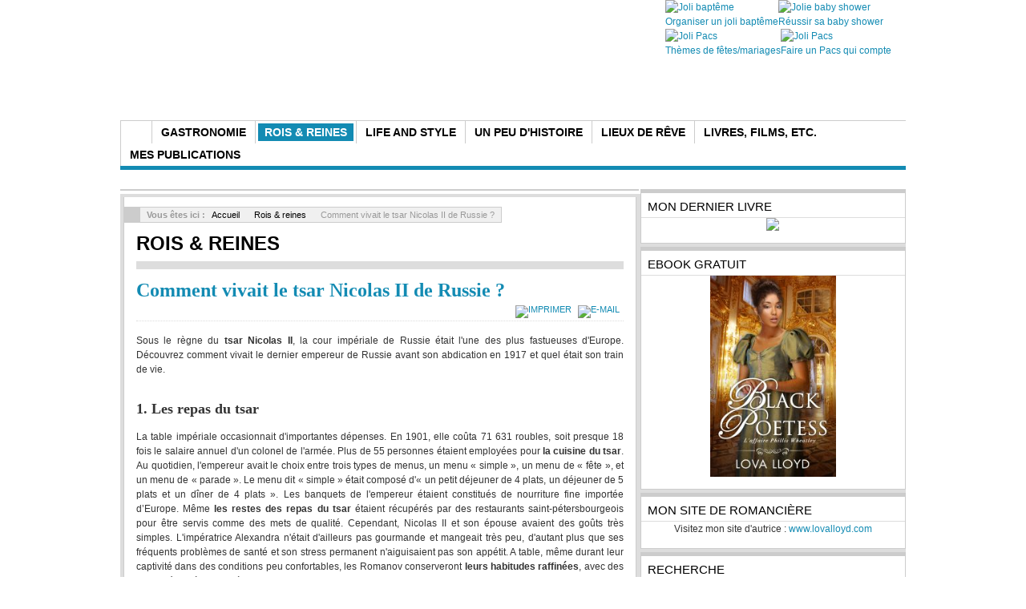

--- FILE ---
content_type: text/html; charset=utf-8
request_url: https://lovapourrier.com/comment-vivait-le-tsar-nicolas-ii-de-russie
body_size: 11101
content:
<!DOCTYPE html PUBLIC "-//W3C//DTD XHTML 1.0 Transitional//EN" "http://www.w3.org/TR/xhtml1/DTD/xhtml1-transitional.dtd">

<html xmlns="http://www.w3.org/1999/xhtml" xml:lang="fr-fr" lang="fr-fr">

<head>
    <script type="text/javascript">
var siteurl='/';
var tmplurl='/templates/ja_teline_iv/';
var isRTL = false;
</script>

  <base href="https://lovapourrier.com/" />
  <meta http-equiv="content-type" content="text/html; charset=utf-8" />
  <meta name="robots" content="index, follow" />
  <meta name="keywords" content="des, son, les, menu, tsar, nicolas, étaient, russie, était, pour, l'empereur, repas, plats, déjeuner, pas" />
  <meta name="author" content="Admin" />
  <meta name="title" content="Comment vivait le tsar Nicolas II de Russie ? - Rois et reines - La Chambre d'Ambre" />
  <meta name="description" content="Comment vivait le tsar Nicolas II de Russie ? Rois et reines Sous le règne du tsar Nicolas II, la cour impériale de Russie était l'une des plus fastueuses d'Europe." />
  
  <title>Comment vivait le tsar Nicolas II de Russie ? - Rois et reines - La Chambre d'Ambre</title>
  <link href="/templates/ja_teline_iv/favicon.ico" rel="shortcut icon" type="image/vnd.microsoft.icon" />
  <link href="https://lovapourrier.com/search2?format=opensearch" rel="search" title="Valider La Chambre d'Ambre" type="application/opensearchdescription+xml" />
  <link rel="stylesheet" href="/index.php?jat3action=gzip&amp;jat3type=css&amp;jat3file=t3-assets%2Fcss_a23cd.css" type="text/css" />
  <link rel="stylesheet" href="/index.php?jat3action=gzip&amp;jat3type=css&amp;jat3file=t3-assets%2Fcss_c7280.css" type="text/css" />
  <script src="/index.php?jat3action=gzip&amp;jat3type=js&amp;jat3file=t3-assets%2Fjs_82795.js" type="text/javascript"></script>
  <script type="text/javascript">

		window.addEvent('domready', function() {
			$$('.hasTip').each(function(el) {
				var title = el.get('title');
				if (title) {
					var parts = title.split('::', 2);
					el.store('tip:title', parts[0]);
					el.store('tip:text', parts[1]);
				}
			});
			var JTooltips = new Tips($$('.hasTip'), { maxTitleChars: 50, fixed: false});
		});
		window.addEvent('domready', function() {
			$$('.smoothbox').each(function(el) {
				var title = el.get('title');
				if (title) {
					var parts = title.split('::', 2);
					el.store('tip:title', parts[0]);
					el.store('tip:text', parts[1]);
				}
			});
			var JTooltips = new Tips($$('.smoothbox'), { maxTitleChars: 50, fixed: false});
		});
  </script>
  <script type="text/javascript">
			var basepath = "";
			</script>
<script type="text/javascript" src="/modules/mod_thick_rss/includes/smoothbox.js"></script>
<link rel="stylesheet" href="/modules/mod_thick_rss/includes/smoothbox.css" type="text/css" media="screen" />




<link href="/plugins/system/jat3/jat3/base-themes/default/images/favicon.ico" rel="shortcut icon" type="image/x-icon" />
    
    <style type="text/css">
/*dynamic css*/

    body.bd .main {width: 980px;}
    body.bd #ja-wrapper {min-width: 980px;}
</style>
				
<script type="text/javascript">
	function disableSelection(target){
	if (typeof target.onselectstart!="undefined") //IE
		target.onselectstart=function(){return false}
	else if (typeof target.style.MozUserSelect!="undefined") //Firefox
		target.style.MozUserSelect="none"
	else //Other (Opera etc)
		target.onmousedown=function(){return false}
	target.style.cursor = "default"
	}
</script>

<script type="text/javascript">
	/* <![CDATA[ */
		window.addEvent('domready', function() {
			document.body.oncopy = function() {
				//alert('');
				return false;
			}
		});
	/* ]]> */
</script>
<meta http-equiv="imagetoolbar" content="no">
</head>

<body id="bd" class="bd fs3 com_content">
<a ondragstart="return false;" name="Top" id="Top"></a>
<div id="ja-wrapper">


                    <div id="ja-header" class="wrap ">
        
        
                    <div class="main clearfix">
        
        
        <script type="text/javascript" src="https://choices.consentframework.com/js/pa/22008/c/UPh6T/stub" charset="utf-8"></script>
<script type="text/javascript" src="https://choices.consentframework.com/js/pa/22008/c/UPh6T/cmp" charset="utf-8" async></script>
	
		<h1 class="logo">
		<a ondragstart="return false;" href="/index.php" title="La Chambre d'Ambre"><span>La Chambre d'Ambre</span></a>
	</h1>
		
	<div class="ja-header-r">
		

<div class="customtenz"  >
	<div style="float: left;"><a ondragstart="return false;" href="http://www.jolibapteme.com" target="_blank"><img ondragstart="return false;" src="/templates/rt_solstice_j15/images/logo_tiny_joli_bapteme.png" border="0" alt="Joli baptême" width="149px" /></a><br /><a ondragstart="return false;" href="http://www.jolibapteme.com" target="_blank">Organiser un joli baptême</a></div>
<div style="float: left;"><a ondragstart="return false;" href="http://www.joliebabyshower.com" target="_blank"><img ondragstart="return false;" src="/templates/rt_solstice_j15/images/logo_tiny_jolie_baby_shower.png" border="0" alt="Jolie baby shower" width="149px" /></a><br /><a ondragstart="return false;" href="http://www.joliebabyshower.com" target="_blank">Réussir sa baby shower</a></div>
<div style="float: left;"><a ondragstart="return false;" href="http://www.myfairparty.com" target="_blank"><img ondragstart="return false;" src="/templates/rt_solstice_j15/images/logo_tiny_my_fair_party.png" border="0" alt="Joli Pacs" width="149px" /></a><br /><a ondragstart="return false;" href="http://www.myfairparty.com" target="_blank">Thèmes de fêtes/mariages</a></div>
<div style="float: left;"><a ondragstart="return false;" href="http://www.jolipacs.com" target="_blank"><img ondragstart="return false;" src="/templates/rt_solstice_j15/images/logo_tiny_joli_pacs.png" border="0" alt="Joli Pacs" width="149px" /></a><br /><a ondragstart="return false;" href="http://www.jolipacs.com" target="_blank">Faire un Pacs qui compte</a></div></div>

	</div>        
        
                    </div>
        
        
                </div>
                <div id="ja-topmegamenu" class="wrap ">
        
        
                    <div class="main clearfix">
        
        
        <div id="ja-topnav" class="clearfix">
	<div class="ja-megamenu clearfix" id="ja-topmega">

</div>            <script type="text/javascript">
                var megamenu = new jaMegaMenuMoo ('ja-topmega', {
                    'bgopacity': 0,
                    'delayHide': 300,
                    'slide'    : 0,
                    'fading'   : 0,
                    'direction': 'down',
                    'action'   : 'mouseover',
                    'tips'     : false,
                    'duration' : 300,
                    'hidestyle': 'fastwhenshow'
                });
            </script>
            </div>
        
        
                    </div>
        
        
                </div>                <div id="ja-mainnav" class="wrap ">
        
        
                    <div class="main clearfix">
        
        
        <div class="ja-megamenu clearfix" id="ja-megamenu">
<ul class="megamenu level0"><li  class="mega first home"><a ondragstart="return false;" href="https://lovapourrier.com/"  class="mega first home" id="menu490" title="Accueil"><span class="menu-title">Accueil</span></a></li><li  class="mega"><a ondragstart="return false;" href="/gastronomie"  class="mega" id="menu571" title="Gastronomie"><span class="menu-title">Gastronomie</span></a></li><li  class="mega active"><a ondragstart="return false;" href="/rois-et-reines"  class="mega active" id="menu561" title="Rois &amp; reines"><span class="menu-title">Rois &amp; reines</span></a></li><li  class="mega"><a ondragstart="return false;" href="/culture-arts-de-vivre"  class="mega" id="menu541" title="Life and style"><span class="menu-title">Life and style</span></a></li><li  class="mega"><a ondragstart="return false;" href="/un-peu-dhistoire"  class="mega" id="menu551" title="Un peu d'Histoire"><span class="menu-title">Un peu d'Histoire</span></a></li><li  class="mega"><a ondragstart="return false;" href="/lieux-de-reve"  class="mega" id="menu534" title="Lieux de rêve"><span class="menu-title">Lieux de rêve</span></a></li><li  class="mega"><a ondragstart="return false;" href="/livres-films-etc"  class="mega" id="menu524" title="Livres, films, etc."><span class="menu-title">Livres, films, etc.</span></a></li><li  class="mega last"><a ondragstart="return false;" href="/mes-publications"  class="mega last" id="menu514" title="Mes publications"><span class="menu-title">Mes publications</span></a></li></ul>
</div>            <script type="text/javascript">
                var megamenu = new jaMegaMenuMoo ('ja-megamenu', {
                    'bgopacity': 0,
                    'delayHide': 300,
                    'slide'    : 0,
                    'fading'   : 0,
                    'direction': 'down',
                    'action'   : 'mouseover',
                    'tips'     : false,
                    'duration' : 300,
                    'hidestyle': 'fastwhenshow'
                });
            </script>
            <!-- jdoc:include type="menu" level="0" / -->


<ul class="no-display">
    <li><a ondragstart="return false;" href="#ja-content" title="Skip to content">Skip to content</a></li>
</ul>        
        
                    </div>
        
        
                </div>
                                <div id="ja-topsl1" class="wrap ">
        
        
                    <div class="main clearfix">
        
        
        <!-- SPOTLIGHT -->
			<div class="ja-box-wrap column ja-box-left" style="width: 66%;">
	<div class="ja-box clearfix">
			<div class="ja-moduletable moduletablehideme  clearfix" id="Mod152">
						<div class="ja-box-ct clearfix">
		

<div class="customhideme"  >
	</div>
		</div>
    </div>
	
	</div>
	</div>
				<div class="ja-box-wrap column ja-box-right" style="width: 34%;">
	<div class="ja-box clearfix">
			<div class="ja-moduletable moduletabletenz  clearfix" id="Mod156">
						<h3><span>Mon dernier livre</span></h3>
				<div class="ja-box-ct clearfix">
		

<div class="customtenz"  >
	<p style="text-align: center;"><a ondragstart="return false;" href="https://www.amazon.fr/gp/product/B09LWT2C6B/ref=as_li_tl?ie=UTF8&amp;camp=1642&amp;creative=6746&amp;creativeASIN=B09LWT2C6B&amp;linkCode=as2&amp;tag=lachadamb-21&amp;linkId=a635b0c11e789dfd2ca9e7ba7ce63674" target="_blank"><img ondragstart="return false;" src="https://ws-eu.amazon-adsystem.com/widgets/q?_encoding=UTF8&amp;MarketPlace=FR&amp;ASIN=B09LWT2C6B&amp;ServiceVersion=20070822&amp;ID=AsinImage&amp;WS=1&amp;Format=_SL250_&amp;tag=lachadamb-21" border="0" /></a></p></div>
		</div>
    </div>
		<div class="ja-moduletable moduletabletenz  clearfix" id="Mod168">
						<h3><span>Ebook gratuit</span></h3>
				<div class="ja-box-ct clearfix">
		

<div class="customtenz"  >
	<p style="text-align: center;"><a ondragstart="return false;" href="https://www.lovalloyd.com/newsletter/" target="_blank"><img ondragstart="return false;" src="https://www.lovalloyd.com/wp-content/uploads/2021/11/BlackPoetess-188x300.jpg" border="0" width="157px" /></a></p></div>
		</div>
    </div>
		<div class="ja-moduletable moduletabletenz  clearfix" id="Mod167">
						<h3><span>Mon site de romancière</span></h3>
				<div class="ja-box-ct clearfix">
		

<div class="customtenz"  >
	<p style="text-align: center;">Visitez mon site d'autrice : <a ondragstart="return false;" href="https://www.lovalloyd.com/" target="_blank">www.lovalloyd.com</a></p></div>
		</div>
    </div>
		<div class="ja-moduletable moduletabletenz  clearfix" id="Mod63">
						<h3><span>Recherche</span></h3>
				<div class="ja-box-ct clearfix">
		
<form action="index.php"  method="post" class="searchtenz">
	<label for="mod_search_searchword">
		&nbsp;&nbsp;&nbsp;
	</label>
	<input name="searchword" id="mod_search_searchword" class="inputboxtenz" type="text" size="20" value="" /><input type="submit" value="Valider" class="buttontenz"/>	<input type="hidden" name="option" value="com_search" />
	<input type="hidden" name="task"   value="search" />
    <input type="hidden" name="Itemid" value="561" />
</form>
		</div>
    </div>
		<div class="ja-moduletable moduletabletenz  clearfix" id="Mod101">
						<h3><span>A propos</span></h3>
				<div class="ja-box-ct clearfix">
		

<div class="customtenz"  >
	<ul class="rssfeed_listtenz">
<li class="rssfeed_itemtenz"><a ondragstart="return false;" href="/a-propos-la-chambre-dambre" target="_blank">A propos : La Chambre d'Ambre</a></li>
<li class="rssfeed_itemtenz"><a ondragstart="return false;" href="/lauteur" target="_blank">L'auteur</a></li>
<li class="rssfeed_itemtenz"><a ondragstart="return false;" href="/contact-mentions-legales" target="_blank">Contact - Mentions légales - Vie privée</a> </li>
</ul></div>
		</div>
    </div>
		<div class="ja-moduletable moduletabletenz  clearfix" id="Mod163">
						<h3><span>En direct de Joli goûter</span></h3>
				<div class="ja-box-ct clearfix">
		<div class="rss-containertenz" style="text-align:left;"><!-- RSS BROWSER, http://www.lbm-services.de  START -->
		<ul class="rssfeed_listtenz" style="margin-left:0px;padding-left:0px;" >
<li class="rssfeed_itemtenz">
<a ondragstart="return false;" href="https://www.joligouter.com/vehgro-le-grossiste-europeen-en-produits-alimentaires-et-epices-bio/?keepThis=true&amp;TB_iframe=true&amp;height=650&amp;width=850&amp;caption=Joli+go%C3%BBter" title="Vehgro : le grossiste européen en produits alimentaires et épices bio:: Avec l&amp;#8217;évolution des habitudes alimentaires, les produits bios prennent une place de plus en plus importante dans les cuisines. Aujourd&amp;#8217;hui, consommateurs et professionnels recherchent des..." class="smoothbox" rel="news">Vehgro : le grossiste européen en produits alimentaires et épices bio</a>
</li>
<li class="rssfeed_itemtenz">
<a ondragstart="return false;" href="https://www.joligouter.com/5-alternatives-au-cafe-saines-et-naturelles-des-boissons-healthy-pour-le-matin/?keepThis=true&amp;TB_iframe=true&amp;height=650&amp;width=850&amp;caption=Joli+go%C3%BBter" title="5 alternatives au café saines et naturelles : des boissons healthy pour le matin:: Vous aimeriez remplacer votre café du matin par une autre boisson chaude plus saine, ou simplement pour varier les plaisirs ? Que ce soit pour..." class="smoothbox" rel="news">5 alternatives au café saines et naturelles : des boissons healthy pour le matin</a>
</li>
<li class="rssfeed_itemtenz">
<a ondragstart="return false;" href="https://www.joligouter.com/une-boisson-pour-changer-du-cafe-decouvrez-le-matcha-latte/?keepThis=true&amp;TB_iframe=true&amp;height=650&amp;width=850&amp;caption=Joli+go%C3%BBter" title="Une boisson pour changer du café : découvrez le matcha latte:: Le café est la boisson incontournable en Occident pour de nombreuses personnes en quête d&amp;#8217;un coup de boost matinal. Pour varier les plaisirs, il lui..." class="smoothbox" rel="news">Une boisson pour changer du café : découvrez le matcha latte</a>
</li>
    </ul>
</div><!-- // RSS BROWSER   END -->
		</div>
    </div>
		<div class="ja-moduletable moduletabletenz  clearfix" id="Mod161">
						<h3><span>Abonnez-vous aux articles</span></h3>
				<div class="ja-box-ct clearfix">
		

<div class="customtenz"  >
	<p><a ondragstart="return false;" href="/index.php?option=com_ninjarsssyndicator&amp;feed_id=1&amp;format=raw"><img ondragstart="return false;" src="/components/com_ninjarsssyndicator/assets/images/buttons/rss20.gif" border="0" alt="Flux RSS" width="59" height="11" /></a> <a ondragstart="return false;" href="/index.php?option=com_ninjarsssyndicator&amp;feed_id=1&amp;format=raw">Flux RSS</a></p></div>
		</div>
    </div>
	
	</div>
	</div>
			<!-- SPOTLIGHT -->

<script type="text/javascript">
	//window.addEvent('load', function (){ equalHeight ('#ja-topsl1 .ja-box') });
</script>        
        
                    </div>
        
        
                </div>
                
    <!-- MAIN CONTAINER -->
    <div id="ja-container" class="wrap ja-mf">
            
        
                    <div class="main">
        
        
                    <div class="main-inner1 clearfix">
                <div id="ja-mainbody" style="width:100%">
            <!-- CONTENT -->
            <div id="ja-main" style="width:66%">
            <div class="inner clearfix">

                
<div id="system-message-container">
</div>
                
                <div id="ja-contentwrap" class="clearfix ">
                    <div id="ja-content" class="column" style="width:100%">
                        <div id="ja-current-content" class="column" style="width:100%">
                            
                                                        <div id="ja-content-main" class="ja-content-main clearfix">
                                <div id="ja-navhelper-top">
	<div class="ja-breadcrums">
		<a ondragstart="return false;" href="javascript: history.go(-1)" class="ja-back-btn" title="Go back one page!"><span>Back</span></a>
		<span class="breadcrumbs pathway">
<strong>Vous êtes ici : </strong><a ondragstart="return false;" href="/" class="pathway">Accueil</a> <img ondragstart="return false;" src="/media/system/images/arrow.png" alt=""  /> <a ondragstart="return false;" href="/rois-et-reines" class="pathway">Rois &amp; reines</a> <img ondragstart="return false;" src="/media/system/images/arrow.png" alt=""  /> Comment vivait le tsar Nicolas II de Russie ?</span>

	</div>
</div>
<div class="item-page">
	<h1 class="componentheading">
	Rois &amp; reines	</h1>
	<h2 class="contentheading">
			<a ondragstart="return false;" href="/comment-vivait-le-tsar-nicolas-ii-de-russie">
		Comment vivait le tsar Nicolas II de Russie ?</a>
		</h2>

	
<div class="article-tools clearfix">
	<ul class="actions">
						<li class="print-icon">
			<a ondragstart="return false;" href="/index.php?option=com_content&amp;view=article&amp;id=461:comment-vivait-le-tsar-nicolas-ii-de-russie&amp;catid=158&amp;Itemid=561&amp;tmpl=component&amp;print=1&amp;layout=default&amp;page=" title="Imprimer" onclick="window.open(this.href,'win2','status=no,toolbar=no,scrollbars=yes,titlebar=no,menubar=no,resizable=yes,width=640,height=480,directories=no,location=no'); return false;" rel="nofollow"><img ondragstart="return false;" src="/media/system/images/printButton.png" alt="Imprimer"  /></a>			</li>
		
					<li class="email-icon">
			<a ondragstart="return false;" href="/index.php?option=com_mailto&amp;tmpl=component&amp;template=ja_teline_iv&amp;link=dd2e20347c6725cfc2379c40e7e081ec3edc8ec8" title="E-mail" onclick="window.open(this.href,'win2','width=400,height=350,menubar=yes,resizable=yes'); return false;"><img ondragstart="return false;" src="/media/system/images/emailButton.png" alt="E-mail"  /></a>			</li>
				
				
		
	</ul>



	<dl class="article-info">
	<dt class="article-info-term">Détails</dt>
	<dd class="published">
	Publié le jeudi 12 mars 2020 09:37	</dd>
	<dd class="createdby"> 
				Écrit par Admin		</dd>
	
	</dl>
</div>
	<p style="text-align: justify;">Sous le règne du <strong>tsar Nicolas II</strong>, la cour impériale de Russie était l'une des plus fastueuses d'Europe. Découvrez comment vivait le dernier empereur de Russie avant son abdication en 1917 et quel était son train de vie.</p>
<p style="text-align: center;"><img ondragstart="return false;" src="/images/mariage-nicholas_ii_and_alexandra_feodorovna_ilja_repin.jpg" border="0" alt="" /></p>
<h2 style="text-align: justify;">1. Les repas du tsar</h2>
<p style="text-align: justify;">La table impériale occasionnait d'importantes dépenses. En 1901, elle coûta 71 631 roubles, soit presque 18 fois le salaire annuel d'un colonel de l'armée. Plus de 55 personnes étaient employées pour <strong>la cuisine du tsar</strong>. Au quotidien, l'empereur avait le choix entre trois types de menus, un menu « simple », un menu de « fête », et un menu de « parade ». Le menu dit « simple » était composé d'« un petit déjeuner de 4 plats, un déjeuner de 5 plats et un dîner de 4 plats ». <span style="font-size: 12.16px;">Les banquets de l'empereur étaient constitués de nourriture fine importée d’Europe. Même <strong>les restes des repas du tsar</strong> étaient récupérés par des restaurants saint-pétersbourgeois pour être servis comme des mets de qualité. Cependant, Nicolas II et son épouse avaient des goûts très simples. L'impératrice Alexandra n'était d'ailleurs pas gourmande et mangeait très peu, d'autant plus que ses fréquents problèmes de santé et son stress permanent n'aiguisaient pas son appétit. A table, même durant leur captivité dans des conditions peu confortables, les Romanov conserveront <strong>leurs habitudes raffinées</strong>, avec des menus écrits à la main à chaque repas.</span></p>
 
<h2 style="text-align: justify;">2. Le tsar et l'alcool</h2>
<p style="text-align: justify;"><span style="font-size: 12.16px;">Comme tout bon Russe qui se respecte, Nicolas II ne dédaignait pas la boisson. Il adorait <strong>le porto, le madère et l'eau-de-vie de prune</strong>. Aimant passer des soirées en compagnie d'officiers, il ne rechignait pas non plus sur la vodka. Lorsqu'il devint le prisonnier du gouvernement bolchévique, l'empereur de toutes les Russies n'abandonna pas son goût pour l'alcool. Ainsi, </span><span style="font-size: 12.16px;">en mai et juin 2016, la famille impériale consomma 1 107 bouteilles de vins, 391 bouteilles de madère, 174 bouteilles de cherry, 19 bouteilles de porto, 14 bouteilles de champagne (qu’ils consommaient les jours de fête), 3 bouteilles de cognac et 158 bouteilles de vodka.</span></p>
<h2 style="text-align: justify;">3. Les fêtes impériales</h2>
<p style="text-align: justify;"><span style="font-size: 12.16px;">La cour de Russie peut s'enorgueillir d'avoir organisé des fêtes et des cérémonies parmi les plus grandioses de l'Histoire. Citons par exemple <strong>la fête du couronnement du tsar Nicolas II</strong> et de son épouse Alexandra Feodorovna en 1896 qui fut la plus onéreuse dans l'histoire de la Russie. 85000 militaires étaient présents lors de la cérémonie. Plus de 24 tonnes de couverts en or et en argent furent apportées de Saint-Pétersbourg. Cette cérémonie somptueuse fut cependant dépassée plusieurs années plus tard par <strong>les festivités du tricentenaire de la dynastie Romanov</strong> qui eurent lieu en 1913. Cette date était importante. Pour commémorer les 300 ans de règne des Romanov, des sommes faramineuses furent dépensées. </span></p>
<h2 style="text-align: justify;">4. Les chasses impériales</h2>
<p style="text-align: justify;">Tout comme ses prédécesseurs, Nicolas II avait <strong>une passion pour la chasse</strong>. Au cours d'une séance de chasse, l'empereur russe était escorté par 70 hommes. Un peintre était présent pour illustrer sous forme d'aquarelles les résultats de la chasse. Les expéditions de chasse pouvaient durer <strong>plusieurs semaines</strong>, et coûtaient 30 000 roubles par an, soit le salaire annuel de cent instituteurs. Entre 1884 et 1909, Nicolas abattit 1400 faisans. Durant la même période, lui et ses frères tuèrent plus de 680 000 bêtes.  </p>
<h2 style="text-align: justify;">5. Le salaire du tsar</h2>
<p style="text-align: justify;">A partir du moment où Nicolas II devint empereur, il reçut <strong>un salaire annuel de 200 000 roubles</strong>, plus 20 000 roubles supplémentaires pour ses dépenses quotidiennes (pour comparaison, un général ou un ministre touchaient 6 000-7 000 roubles par an, et un ouvrier à l’usine en touchait 500). L'argent du tsar n'était cependant pas dépensé uniquement pour assouvir ses désirs personnels. Il dépensait énormément pour<strong> les œuvres de charité</strong>, comme la construction d'églises. Il avait également des dépenses importantes pour sa garde-robe, notamment quand il devait rendre visite aux cours européennes. L'impératrice Alexandra dépensait 40 000 roubles par an pour ses vêtements et ses bijoux. Enfin, photographier et filmer la famille impériale était à l'époque une source de frais importants. </p>
<p style="text-align: justify;">Malgré ce train de vie dispendieux, les Romanov aimaient <strong>les plaisirs simples</strong>, comme la vie de famille, les promenades et les jeux avec leurs enfants. Lors de sa captivité, Nicolas II avouera que cela ne lui déplairait pas de vivre dans une ferme en Angleterre... Ce bon père de famille dira également que son emprisonnement à Tobolsk en Sibérie n'était pas si désagréable puisqu'il lui permettait de passer plus de temps avec sa femme et ses précieux enfants.</p>
<p style="text-align: center;"><a ondragstart="return false;" href="/les-derniers-romanov-la-vie-de-nicolas-ii-alexandra-feodorovna-et-leurs-enfants" target="_blank"><strong>Découvrez la vie des derniers Romanov</strong></a></p>
<p style="text-align: center;"> </p>
<p style="text-align: justify;">Source : <a ondragstart="return false;" href="https://fr.rbth.com/histoire/80760-russie-empereur-nicolas-richesse-vie-loisirs" target="_blank">Russia Beyond</a></p>	
	</div>                            </div>
                            
                                                    </div>

                                            </div>

                    
                </div>

                                <div id="ja-content-mass-bottom" class="ja-mass ja-mass-bottom clearfix">
					
											<div id="Mod153" class="ja-moduletable moduletable  clearfix">
							<h3><span>Vous aimerez peut-&ecirc;tre :</span></h3>
							<div class="ja-box-ct clearfix">					
								
							</div>
						</div>
										
                    	<div class="ja-moduletable moduletabletenz  clearfix" id="Mod157">
						<h3><span>Articles populaires</span></h3>
				<div class="ja-box-ct clearfix">
		
<div id="jazin-hlwrap-157" class="clearfix sidebar">

	<div id="jazin-hlfirst-157">
	
			<div class="jazin-contentwrap">
			<div class="jazin-content clearfix editlinktip hasTip" title="Reconstruire le Château de Saint-Cloud : questions à Laurent Bouvet ::&lt;div style=&quot;text-align: justify;&quot;&gt;J'ai le plaisir d'accueillir Laurent Bouvet, président de l'association &quot;Reconstruisons Saint-Cloud !&quot; qui a répondu à mes questions sur le projet de reconstruction du Château de Saint-Cloud, détruit par les flammes en 1870. &lt;strong&gt;&lt;br /&gt;&lt;/strong&gt;&lt;strong&gt;&lt;br /&gt; Tout d'abord, pouvez-vous nous présenter brièvement le Château de Saint-Cloud et son histoire ?&lt;/strong&gt;&lt;br /&gt; &lt;br /&gt; Lorsqu'il brûla en 1870, le monument était constitué de trois parties tout à la fois distinctes et solidaires : le château des Gondi construit au XVIème siècle, le château de Monsieur édifié au XVIIème (constituant le corps central du bâtiment), et l'important ajout de &lt;a href=&quot;index.php?option=com_content&amp;amp;view=article&amp;amp;catid=162&amp;amp;Itemid=571:papilles&amp;amp;id=141:marie-antoinette-icone-glamour-et-objet-marketing-&quot;&gt;Marie-Antoinette&lt;/a&gt; par Mique au XVIIIème. Comme il serait trop long de vous en dire davantage, je vous renvoie à cet article : &lt;a href=&quot;http://saintcloud.histoire.free.fr/histoir002.html&quot; target=&quot;_blank&quot;&gt;http://saintcloud.histoire.free.fr/histoir002.html&lt;/a&gt;&lt;/div&gt;
&lt;div style=&quot;text-align: justify;&quot;&gt; &lt;/div&gt;
&lt;div style=&quot;text-align: left;&quot;&gt;&lt;strong&gt;Pouvez-vous nous parler de l'association &quot;Reconstruisons Saint-Cloud !&quot; ?&lt;/strong&gt;&lt;/div&gt;
&lt;div style=&quot;text-align: justify;&quot;&gt;&lt;br /&gt; L. B. : Notre association est essentiellement un groupe de travail ; de ce fait, ce n'est pas une association &quot;classique&quot; en ce sens que - pour des raisons d'efficacité - c'est une association &quot;fermée&quot; au grand public et qui ne rassemble que quelques personnes. Néanmoins, dans les semaines ou les mois qui viennent, une modification des statuts devrait l'ouvrir largement. Son objectif est essentiellement de faire connaître et promouvoir notre projet de reconstruction auprès des hommes politiques, des décideurs en tout genre, des médias, et donc du grand public.&lt;br /&gt; &lt;br /&gt;
&lt;div style=&quot;text-align: center;&quot;&gt;&lt;/div&gt;
&lt;div style=&quot;text-align: center;&quot;&gt;&lt;span style=&quot;font-size: 8pt;&quot;&gt;La galerie d'Apollon (voûte peinte par Mignard)&lt;br /&gt;&lt;/span&gt;&lt;/div&gt;">			
					<a ondragstart="return false;" href="/reconstruire-le-chateau-de-saint-cloud-questions-a-laurent-bouvet"  class="jazin-content-inner">
											
						<span>
							<span class="jazin-title">Reconstruire le Château de Saint-Cloud : questions à Laurent Bouvet </span>						
													</span>
											</a>
											
			</div>
		</div>
		
 				
		
		<div class="jazin-contentwrap">
			<div class="jazin-content clearfix editlinktip hasTip" title="Mon prochain livre sera une romance historique::&lt;p style=&quot;text-align: justify;&quot;&gt;A la fin de mon dernier article &lt;a href=&quot;etre-domestique-au-xviiie-siecle&quot; target=&quot;_blank&quot;&gt;Etre domestique au XVIIIe siècle&lt;/a&gt;, je vous parlais du fait que mon prochain projet serait une romance historique. Comme promis, je vous en dis plus. ;-)&lt;/p&gt;
&lt;p style=&quot;text-align: justify;&quot;&gt;Lorsque j'ai commencé à écrire &lt;strong&gt;des romans historiques pour la jeunesse&lt;/strong&gt;, j'ai répondu à un appel de mon âme, une voix venant du plus profond de moi qui m'invitait à le faire. Ce n'était ni calculé, ni réfléchi. Je n'ai pas &lt;em&gt;choisi&lt;/em&gt; d'écrire pour les enfants et les adolescents, j'ai juste écouté mon cœur. J'ai l'intime conviction que ce n'est pas l'auteur qui choisit son histoire, c'est l'histoire qui le choisit…^^&lt;/p&gt;
&lt;p&gt;&lt;/p&gt;">			
					<a ondragstart="return false;" href="/mon-prochain-livre-sera-une-romance-historique"  class="jazin-content-inner">
											
						<span>
							<span class="jazin-title">Mon prochain livre sera une romance historique</span>						
													</span>
											</a>
											
			</div>
		</div>
		
 				
		
		<div class="jazin-contentwrap">
			<div class="jazin-content clearfix editlinktip hasTip" title="L'histoire de la tisane, le plus vieux remède du monde::&lt;p style=&quot;text-align: justify;&quot;&gt;&lt;/p&gt;
&lt;p style=&quot;text-align: justify;&quot;&gt;On pourrait dire que la &lt;strong&gt;tisane&lt;/strong&gt; est le plus vieux remède de santé du monde. On connaît les tisanes depuis l’Antiquité : les Romains, les Egyptiens et les Grecs utilisaient les plantes pour se soigner, soit sous forme d'infusion avec des tisanes, soit à l’aide de cataplasmes à base de plantes. Différentes parties de la plante sont utilisées : racines, tiges, feuilles, fruits, graines et fleurs, préparées en macération, infusion ou décoction. Au Moyen-Age, en Europe, les préparations de tisanes deviennent plus sophistiquées, et sont pour les médecins l'une des principales sources d’apport pharmaceutique. On appelle les &lt;strong&gt;plantes médicinales &lt;/strong&gt;des “simples” ou “simples médecine”. Leur culture est généralement pratiquée par les curés dans des jardins clos, parce qu'à l’origine, cette médecine médiévale était inspirée du Livre de la Sagesse de la Bible qui préconisait de connaître les vertus des plantes. Hélas, les apothicaires préparent des tisanes aux recettes secrètes et mystérieuses, ce qui leur vaut des difficultés avec les autorités religieuses, qui les soupçonnent de s'adonner à la sorcellerie.&lt;br /&gt;Louis XIV avait un recours important aux tisanes. Aux XVIIe et XVIIIe siècle, on buvait des infusions pour accroître la fertilité. On pensait que boire certaines plantes accroissait la longévité, et pouvait même permettre d'atteindre l'immortalité.&lt;/p&gt;">			
					<a ondragstart="return false;" href="/lhistoire-de-la-tisane-le-plus-vieux-remede-du-monde"  class="jazin-content-inner">
											
						<span>
							<span class="jazin-title">L'histoire de la tisane, le plus vieux remède du monde</span>						
													</span>
											</a>
											
			</div>
		</div>
		
 				
		
		<div class="jazin-contentwrap">
			<div class="jazin-content clearfix editlinktip hasTip" title="La Petite Venise : quand le château de Versailles avait sa flotte de bateaux::&lt;p style=&quot;text-align: justify;&quot;&gt;&lt;span style=&quot;color: #993366;&quot;&gt;Saviez-vous qu'il existait, au sein du parc du château de Versailles, un quartier aujourd'hui disparu,  nommé  &quot;La Petite Venise&quot; ? Construit sous le règne de Louis XIV, la &lt;strong&gt;Petite Venise&lt;/strong&gt; était un ensemble de bâtiments, situé à l'extrémité orientale du Grand Canal, près du bassin d'Apollon, à mi-chemin entre Trianon et le château de Versailles. Il était destiné à abriter les logements et le chantier de construction du personnel travaillant au maniement, à l'entretien et à la construction de la flottille naviguant sur le Grand Canal.&lt;/span&gt;&lt;/p&gt;
&lt;p&gt;&lt;span style=&quot;color: #993366;&quot;&gt;&lt;/span&gt;&lt;/p&gt;
&lt;h2 style=&quot;text-align: justify;&quot;&gt;La flotte du Grand Canal&lt;/h2&gt;
&lt;p style=&quot;text-align: justify;&quot;&gt;L'ensemble des bâtiments de la Petite Venise fut construit selon les standards de l'architecture militaire de l'époque : une forme rectangulaire fermée avec une cour intérieure centrale répartie en différentes zones d'activité (logement, stockage, ateliers).&lt;/p&gt;
&lt;p style=&quot;text-align: justify;&quot;&gt;Le nom de &quot;Petite Venise&quot; fut attribué à ce quartier en référence aux quatre gondoles vénitiennes offertes par le Doge de Venise - avec leur gondoliers - au Roi-Soleil. Outre des gondoles, le Grand Canal accueillait toute une flottille de bateaux royaux : un trois-mâts (« Le Grand Vaisseau »), une galère, des chaloupes, des galiotes, des brigantins et deux yachts d'Angleterre. C'était un petit port en réduction. Ces bateaux typiques des régions françaises ou de pays étrangers étaient fabriqués dans leur lieu d'origine, démontés puis acheminés à la Petite Venise où ils étaient ré-assemblés. Des matelots, des charpentiers et des calfats travaillaient donc en permanence sur ces embarcations, faisant de ce quartier de Versailles un chantier naval.&lt;/p&gt;">			
					<a ondragstart="return false;" href="/la-petite-venise-quand-le-chateau-de-versailles-avait-sa-flotte-de-bateaux"  class="jazin-content-inner">
											
						<span>
							<span class="jazin-title">La Petite Venise : quand le château de Versailles avait sa flotte de bateaux</span>						
													</span>
											</a>
											
			</div>
		</div>
		
 				
		
		<div class="jazin-contentwrap">
			<div class="jazin-content clearfix editlinktip hasTip" title="Black Lady de Lova Lloyd est sorti (oui, c'est moi)::&lt;center&gt;
&lt;p style=&quot;text-align: justify;&quot;&gt;Le grand jour est arrivé. Mon nouveau roman &lt;em&gt;Black Lady&lt;/em&gt; est disponible à la vente !&lt;/p&gt;
&lt;/center&gt;
&lt;p style=&quot;text-align: justify;&quot;&gt;Si vous connaissez certains de mes précédents livres, je tiens à vous prévenir : celui-ci est un peu différent. Il ne s'adresse pas au même lectorat et n'est pas dans le même genre. Je reste toujours dans le domaine de l'historique, mais il s'agit d'une &lt;strong&gt;romance&lt;/strong&gt;, c'est-à-dire d'une histoire d'amour.&lt;/p&gt;
&lt;p&gt;Elle est librement inspirée de la vie d'un personnage ayant réellement existé (Dido Belle), mais l'intrigue et le scénario relèvent bien de la &lt;strong&gt;littérature sentimentale&lt;/strong&gt;. Avis aux amateurs donc. ;-) Personnellement, je trouve que c'est une manière légère et agréable de découvrir l'histoire, mais je ne suis pas objective. &lt;/p&gt;">			
					<a ondragstart="return false;" href="/black-lady-de-lova-lloyd-est-sorti-oui-cest-moi"  class="jazin-content-inner">
											
						<span>
							<span class="jazin-title">Black Lady de Lova Lloyd est sorti (oui, c'est moi)</span>						
													</span>
											</a>
											
			</div>
		</div>
		
 			</div>
	<div id="jazin-hlnext-157">
				
		

</div>

</div>

<span class="article_separator">&nbsp;</span>

		</div>
    </div>
	                </div>
                				

            </div>
            </div>
            <!-- //CONTENT -->
            
        </div>
                                </div>
        
        
                    </div>
        
        
                    </div>
        <!-- //MAIN CONTAINER -->

    
</div>




<script type="text/javascript">
	disableSelection(document.body)
</script>
</body>

</html>

--- FILE ---
content_type: text/css;;charset=UTF-8
request_url: https://lovapourrier.com/index.php?jat3action=gzip&jat3type=css&jat3file=t3-assets%2Fcss_c7280.css
body_size: 8390
content:
/* 4af.template.css-import */
   @import url('/templates/ja_teline_iv/fonts/arialnarrow/stylesheet.css');body{font-family:Arial,sans-serif;}body#bd{background:#fff;color:#333;font-size:12px;line-height:1.5;}a{color:#069;text-decoration:none;}a:visited{color:#333;}a:hover,a:active,a:focus{text-decoration:underline;}ul li{background:none;overflow:visible;padding:0;}p.readmore{float:left;padding-top:2px;}p.readmore a{background:url('/templates/ja_teline_iv/images/arrow-bg.png') no-repeat right top;color:#000 !important;display:inline-block;font:bold 10px/20px Arial,sans-serif;height:20px;padding:0 12px 0 8px;text-transform:uppercase;}p.readmore a:hover,p.readmore a:active,p.readmore a:focus{background:url('/templates/ja_teline_iv/images/arrow-bg.png') no-repeat right bottom;color:#fff !important;text-decoration:none;}img.img-border{border:1px solid #ddd;margin:20px 0;padding:3px;}.ja-thumbnailwrap{margin-top:15px;}h1{font-size:180%;}h2{font-size:150%;}h3{font-size:125%;}h4{font-size:100%;text-transform:none;}h5{font-size:100%;}.contentheading,.componentheading,h1,h2,h3,h4,h5{font-family:Georgia,Cambria,"Times New Roman",Times,serif;}h1.contentheading,h2.contentheading,.contentheading{margin:0;padding-bottom:5px;}h1.componentheading,.componentheading{border-bottom:10px solid #ddd;color:#000;font:bold 200%/normal Arial,sans-serif;margin-bottom:12px;padding:0 0 8px;text-transform:uppercase;}.contentheading{font-size:200%;}.blog-featured .contentheading,.blog .contentheading{font-size:125%;}.ja-telineiv-blog .contentheading{font-size:200%;line-height:1;margin:0;padding:0 0 0 70px;}.ja-telineiv-blog .contentheading a{color:#333;}.items-leading .contentheading{font-size:175%;}.jitem-title{font-size:110%;font-weight:bold;}.ja-moduletable ul li,.ja-module ul li,.ja-content-main ul li{background:url('/templates/ja_teline_iv/images/bullet.gif') no-repeat 20px 6px;line-height:1.4;}.ja-content-main ul li p,.ja-content-main ol li p{margin:0;}div.moduletabletenz{overflow:hidden;position:relative;z-index:10;}.ja-moduletable ol li,.ja-module ol li,.ja-content-main ol li{line-height:1.4;}hr{border-top:1px solid #ccc;}#ja-absolute .main{height:auto;left:1px;position:fixed;top:1px;width:auto !important;z-index:99999;}#ja-absolute .main a{background:url('/templates/ja_teline_iv/images/joomla15.png') no-repeat left top;display:block;height:99px;overflow:hidden;text-indent:-9999px;width:91px;}#ja-absolute .main a:hover,#ja-absolute .main a:focus{background-position:left bottom;text-decoration:none;}input,select,textarea,.inputbox{font-family:Arial,sans-serif;padding:2px;}.inputbox{background:#fff;border:1px solid #aaa;padding:3px 5px;}.button,button{background:url('/templates/ja_teline_iv/images/grad-l1.gif') repeat-x left bottom #fff;border-bottom:1px solid #ccc;border-left:1px solid #ddd;border-right:1px solid #ccc;border-top:1px solid #ddd;cursor:pointer;font-family:"Arial Narrow",Arial,Verdana,Sans-serif;font-weight:bold;overflow:visible;padding:3px 5px;text-transform:uppercase;}.button2-left{margin-left:0 !important;margin-top:10px !important;margin-right:5px;}.toggle-editor .button2-left{margin-top:5px !important;}form#searchForm{border-top:1px solid #ccc;}.searchintro{border-bottom:1px solid #ccc;}.results h4{font-size:110%;text-transform:none;}#component-contact #emailForm{border-top:1px solid #ccc;}.contact_email{margin:10px 0;}.contact_email div{margin:5px 0;}label[for=contact_email_copy]{display:inline;}input#contact_email_copy{float:left;margin-right:5px;}.items-leading{background:#FFFAE5;border:1px solid #ddd;margin:0 0 12px;padding:8px;}.items-row{background:url('/templates/ja_teline_iv/images/divider.gif') repeat-x top;padding-top:20px;}.items-row .item{background:url('/templates/ja_teline_iv/images/dot-2.gif') repeat-y left;}.items-row .column-1{background:none;}.article-tools{border-bottom:1px dotted #ddd;font-family:Arial,sans-serif;line-height:normal;margin-bottom:5px;padding:0 0 2px;text-transform:uppercase;position:static;}dl.article-info{color:#999;margin:5px 0 0;visibility:hidden;}ul.actions{margin:0;}ul.actions li{background:none;line-height:1;}p.modifydate{color:#999;font-family:"Arial Narrow",Arial,sans-serif;margin-top:0;text-transform:uppercase;}.ja-telineiv-blog .article-tools{border:0 none;display:block;font-style:italic;padding:5px 0 0 70px;text-transform:uppercase;}.ja-telineiv-blog .article-info a{text-transform:uppercase;}.ja-telineiv-blog .ja-blog-date{background:url('/templates/ja_teline_iv/images/curl2-bg.gif') no-repeat left top;color:#fff;padding-top:5px;position:absolute;left:-20px;line-height:1;text-align:center;top:0px;width:80px;}.ja-blog-date div.inner{display:inline;}.ja-telineiv-blog .ja-blog-date div.inner{background:#333;padding:0 10px 5px 10px !important;display:block;}.ja-telineiv-blog .ja-blog-date span.date{float:left;font-size:200%;font-weight:bold;margin-top:2px;text-shadow:0 1px 1px #000;}.ja-telineiv-blog .ja-blog-date span.month-year{font-family:Arial,Helvetica,sans-serif;font-size:10px;text-transform:uppercase;color:#ccc;padding-top:7px;display:block;}.ja-telineiv-blog .ja-blog-date span.month-year strong{display:block;padding:0 0 2px;}.ja-telineiv-blog .ja-blog-date .jac-add-button{border:0;color:#ccc;clear:both;display:block;font-family:Arial,Helvetica,sans-serif;font-size:11px;margin:3px 0 0;padding:0;width:100%;float:none;}.ja-telineiv-blog .ja-blog-date .jac-add-button a{color:#ccc !important;display:inline;text-shadow:0 1px 1px #000;padding:0 !important;border:0;background:none !important;text-transform:none;line-height:normal;width:100%;}.ja-telineiv-blog .ja-blog-date .jac-add-button a:hover{color:#fff;}.ja-telineiv-blog .jac-add-button span.jac-count-comment{background:none;border:0;color:#ccc !important;padding:0;display:inline;line-height:1;width:100%;}.blog-featured .article-content,.blog .article-content{font-size:100%;}.item-page .article-content{font-family:Georgia,Cambria,"Times New Roman",Times,serif;font-size:115%;}.item-page.ja-telineiv-blog{position:relative;}div.img_caption{margin-bottom:15px !important;margin-top:15px !important;}p div.img_caption{margin-top:5px;}p.img_caption{background-color:#000;border-top:1px solid #fff;color:#ccc;font-family:"Arial Narrow",Arial,sans-serif;padding:2px 5px 0;text-transform:uppercase;}thead tr th{background:#333;color:#fff;padding:5px;}thead tr th a,thead tr th a:hover,thead tr th a:focus,thead tr th a:active{color:#fff;}.cat-list-row1,.cat-list-row12,tr.cat-list-row1 td,tr.cat-list-row2 td{padding:5px;}.cat-list-row1:hover,.cat-list-row2:hover{background:#FFFFA3;}.cat-list-row2,tr.cat-list-row2 td{background-color:#f0f0f0;}table.contenttoc{border:1px solid #ccc;}table.contenttoc th{background:#f0f0f0;text-transform:uppercase;}form#poll{border-bottom:1px dotted #ccc;font-weight:bold;}dl.poll{border-bottom:1px dotted #ccc;}table.pollstableborder td{background:#f0f0f0;font-weight:bold;padding:5px !important;}table.pollstableborder tr.sectiontableentry0 td,table.pollstableborder tr.sectiontableentry1 td{background:#fff;font-weight:normal;}.pagination{border-bottom:1px solid #ddd;}.pagination ul,.pagination p.counter{line-height:25px;margin:0;}.pagination li{background:none !important;}.pagination li span,.pagination li strong,.pagination li a{line-height:25px;}.items-more{background:url('/templates/ja_teline_iv/images/divider.gif') repeat-x top;}.items-more h3{font-family:"Arial Narrow",Arial,sans-serif;font-size:125%;letter-spacing:-1px;text-transform:uppercase;}.registration fieldset{border:1px solid #ccc;padding:15px;margin:15px 0;}div.ja-moduletable h3,div.moduletable h3{border-bottom:1px solid #ddd;border-top:4px solid #ccc;color:#000;font:normal 125%/normal ArialNarrowBold,"Arial Narrow",Arial,sans-serif;margin:0;padding:8px 8px 5px;text-transform:uppercase;}div.ja-moduletable,div.moduletable{background:#fff;border:1px solid #ccc;margin:2px 2px 4px 2px;padding:0;}div.ja-moduletable ul,div.ja-module ul,div.ja-moduletable ol,div.ja-module ol,div.ja-moduletable p,div.ja-module p,div.ja-moduletable h4,div.ja-module h4{margin-top:0;}div.ja-moduletable ul li,div.ja-module ul li{background-position:2px 7px;}div.ja-moduletable #login-form ul li,div.ja-module #login-form ul li{padding-left:12px !important;}div.moduletable-tabs{border-top:0 !important;}div.moduletable-tabs > h3{display:none !important;}div.moduletable-tabs .ja-box-ct{padding:0 !important;}div.moduletable-newsfp{background:0 !important;border:0;margin:0 !important;}div.moduletable-newsfp .ja-box-ct{padding:0;}.ja-colswrap .ja-moduletable .article_separator{display:none;}span.jazin-content-text{color:#999;overflow:hidden;}#ja-topnav{float:right;margin-bottom:-47px;}#ja-topmega{position:relative;z-index:12;border:none;}#ja-topmega li.nav-blog a.nav-blog,#ja-topmega li.nav-interview a.nav-interview,#ja-topmega li.nav-social a.nav-social,#ja-topmega li.nav-feeds a.nav-feeds{padding:4px 0 3px;margin:3px 5px;text-indent:-1000em;width:28px;}#ja-topmega li.nav-blog,#ja-topmega li.nav-interview,#ja-topmega li.nav-social,#ja-topmega li.nav-feeds{float:right;border:none;}#ja-topmega li.nav-social .childcontent-inner{background:#fff;}#ja-topmega li.nav-blog{background:url('/templates/ja_teline_iv/images/stripe-bg-2.png');}#ja-topmega li.nav-blog a.nav-blog{background:url('/templates/ja_teline_iv/images/icons/nav-blog.png') no-repeat center #000 !important;}#ja-topmega li:hover a.nav-blog,#ja-topmega li.over a.nav-blog,#ja-topmega li.active a.nav-blog{background:url('/templates/ja_teline_iv/images/icons/nav-blog.png') no-repeat center #3b7513 !important;}#ja-topmega li.nav-blog .ja-moduletable ul li{padding-left:10px;}#ja-topmega li.nav-blog .childcontent-inner{background-image:none !important;}#ja-topmega li.nav-blog .ja-moduletable .k2LatestCommentsBlock ul li{background:none;padding-left:0;padding-right:0;}#ja-topmega li.nav-interview{background:url('/templates/ja_teline_iv/images/stripe-bg-2.png');}#ja-topmega li.nav-interview a.nav-interview{background:url('/templates/ja_teline_iv/images/icons/nav-interview.png') no-repeat center #000 !important;}#ja-topmega li:hover a.nav-interview,#ja-topmega li.over a.nav-interview,#ja-topmega li.active a.nav-interview{background:url('/templates/ja_teline_iv/images/icons/nav-interview.png') no-repeat center #e04b40 !important;}#ja-topmega li.nav-interview .childcontent-inner{background-image:none !important;}#ja-topmega li.nav-social a.nav-social{background:url('/templates/ja_teline_iv/images/icon-twitter.png') no-repeat center #138bb3 !important;}#ja-topmega li:hover a.nav-social,#ja-topmega li.over a.nav-social,#ja-topmega li.active a.nav-social{background:url('/templates/ja_teline_iv/images/icon-twitter.png') no-repeat center #138bb3 !important;}#ja-topmega li.nav-feeds a.nav-feeds{background:url('/templates/ja_teline_iv/images/icon-feeds.png') no-repeat center #f68916 !important;}#ja-topmega li:hover a.nav-feeds,#ja-topmega li.over a.nav-feeds,#ja-topmega li.active a.nav-feeds{background:url('/templates/ja_teline_iv/images/icon-feeds.png') no-repeat center #F68916 !important;}#ja-topmega li.nav-feeds .childcontent-inner{background:#fff;padding-top:0;}div.ja-twitter{font-family:Arial,Helvetica,sans-serif;font-size:11px;padding:0;}.ja-twitter-wrapper ul li{background:none;}.ja-twitter-wrapper{background:#f0f0f0;border:1px solid #ccc;margin-bottom:10px;padding:8px;}.ja-twitter-wrapper .ja-twitter-avatar{padding-right:2px !important;}.ja-twitter-image{display:block;float:left;}.ja-twitter-source,.ja-twitter-text{color:#333;}.ja-twitter center img{float:none !important;}div.moduletable-ads .ja-box-ct{padding:0;}div.moduletable-ads .ads-squarebutton img,div.moduletable-ads .ads-squarepopup img{border:1px solid #ccc;margin:3px;}div.moduletable-ads .ads-squarebutton{padding:5px;}div.bannergroup_text div.banneritem{border-bottom:1px dotted #ccc;padding:5px 0;}div.bannergroup_text div.bannerfooter{padding:5px 0;}#ja-container .main-inner1{background:url('/templates/ja_teline_iv/images/stripe-bg-2.png') #ddd;margin:0;padding:2px;}.main .main-inner1{margin-left:0;margin-right:0;}#ja-main .inner{padding:0;}#ja-contentwrap{padding:0;}.ja-content-top{background:#fff;border:1px solid #ccc;margin:2px;padding:0;}#ja-content-top .ja-moduletable,#ja-content-top .ja-module{margin-left:0;margin-right:0;}.ja-content-main{background:url('/templates/ja_teline_iv/images/dot5px.gif') repeat-x top #fff;border:1px solid #ccc;border-top:0;margin:2px;padding:8px 15px;}.ja-blocktab-title{left:-25px;position:absolute;top:8px;}.ja-blocktab-title ul li{background:url('/templates/ja_teline_iv/images/news-btn-sprites.gif') no-repeat top left #fff;color:#666;cursor:pointer;display:block;font:92%/18px Arial,sans-serif;margin-bottom:5px;text-indent:-1000em;text-transform:uppercase;width:18px;}.ja-blocktab-title ul li:hover,.ja-blocktab-title ul li.active{background-position:bottom left;}.ja-blocktab-title ul li.blocktab-ja-news-2{background-position:center top;}.ja-blocktab-title ul li.blocktab-ja-news-2:hover,.ja-blocktab-title ul li.blocktab-ja-news-2.active{background-position:center bottom;}.ja-blocktab-title ul li.blocktab-ja-news-3{background-position:right top;}.ja-blocktab-title ul li.blocktab-ja-news-3:hover,.ja-blocktab-title ul li.blocktab-ja-news-3.active{background-position:right bottom;}#ja-content-bottom .ja-moduletable,#ja-content-bottom .ja-module{margin-left:0;margin-right:0;}.ja-mass-top .ja-moduletable,.ja-mass-top .ja-module{margin:2px 2px 4px 2px;}.ja-mass-bottom .ja-moduletable,.ja-mass-bottom .ja-module{margin:2px 2px 4px 2px;}#ja-content-mass-bottom .ja-moduletable,#ja-content-mass-bottom .ja-module{border-top:0;float:left;width:99%;}#ja-content-mass-bottom .ja-moduletable h3{border-top:5px solid #000;}#ja-header .main{height:115px;padding:0;}h1.logo,div.logo-text h1{font-size:40px;line-height:1;}h1.logo{background:url('/templates/ja_teline_iv/images/background_whole.jpg') no-repeat left top;display:block;height:150px;width:665px;}div.logo-text h1{letter-spacing:2px;margin-left:2px;}div.logo-text h1 a{color:#000;text-decoration:none;}p.site-slogan{background-image:url('/templates/ja_teline_iv/images/stripe-bg.png');color:#999;display:block;font-family:Arial,sans-serif;font-size:85%;line-height:1;margin:3px 0 0;padding:0;text-align:center;text-transform:uppercase;}p.site-slogan span{background:#fff;display:inline-block;padding:0 5px;}.ja-header-r{padding:0;position:absolute;right:0;width:300px;}.ja-day{background:url('/templates/ja_teline_iv/images/stripe-bg-2.png');border-left:1px solid #ccc;border-right:1px solid #ccc;color:#000;float:left;position:relative;text-transform:uppercase;}.ja-day span{display:block;}.ja-day span.month,.ja-day span.date{border-right:1px solid #ccc;float:left;font:bold 11px/26px Arial,sans-serif;text-align:center;width:30px;}.ja-day span.day,.ja-day span.year{display:none;float:right;font:bold 11px/26px Arial,sans-serif;text-align:center;text-transform:uppercase;width:50px;}.ja-day span.year{display:block;}.ja-day:hover span.day{background:#069;color:#fff;display:block;}.ja-day:hover span.year{display:none;}#ja-search{border-left:1px solid #ccc;border-right:1px solid #ccc;height:26px;right:0;top:0;}#ja-search form.search{background:url('/templates/ja_teline_iv/images/icons/search.png') no-repeat 10px center;padding-left:35px;display:block;height:26px;}#ja-search .inputbox{background:transparent;border:1px solid transparent;color:#000;font-size:100%;padding:0;width:120px;vertical-align:top;margin-top:4px;}#ja-search .button{background:#ccc;border:0;color:#000;padding:0px 8px;height:26px;text-transform:uppercase;vertical-align:middle;white-space:nowrap;margin:0px !important;}#ja-search:hover form.search,#ja-search:focus form.search{background-color:#ddd;}#ja-search:hover .button,#ja-search:focus .button{background:#069;color:#fff;}#ja-topbar{height:26px;position:absolute;top:0;z-index:11;}#ja-topbar .main{border-bottom:1px solid #ccc;color:#999;font:92%/26px Arial,sans-serif;}.ja-updatetime{border-right:1px solid #ccc;float:left;padding:0 10px;}.ja-updatetime span{color:#999;font-weight:bold;}.ja-updatetime em{color:#000;font-style:normal;margin-left:5px;}.ja-healineswrap{float:left;overflow:hidden;width:380px;}.ja-healineswrap em{color:#999;display:block;float:left;font-style:normal;font-weight:bold;padding:0 5px 0 10px;}.ja-headlines{float:left;height:26px;}.ja-headlines a{color:#000;padding:1px 5px;text-transform:none;}.ja-headlines a:hover,.ja-headlines a:active,.ja-headlines a:focus{background:#000;color:#fff;text-decoration:none;}.ja-headlines .separator{color:#999;}.ja-headelines-buttons{margin:5px 0 0 5px;}.ja-headelines-pre{background-image:url('/templates/ja_teline_iv/images/but-pre.png');}.ja-headelines-next{background-image:url('/templates/ja_teline_iv/images/but-next.png');}#ja-mainnav .main{border-top:1px solid #ccc;margin-bottom:12px;}#ja-mainnav li.home a.home{padding:4px 0 3px;margin:3px 5px;text-indent:-1000em;width:28px;}#ja-mainnav li.home .childcontent-inner{background-position:14px top;}span.has-image{min-height:18px;}#ja-mainnav li.home a.home{background:url('/templates/ja_teline_iv/images/icons/home.png') no-repeat center !important;}#ja-mainnav li:hover a.home,#ja-mainnav li.over a.home,#ja-mainnav li.active a.home{background:url('/templates/ja_teline_iv/images/icons/home-l.png') no-repeat center #000 !important;}#ja-navhelper-top{clear:both;color:#999;display:block;font:92%/normal Arial,sans-serif;margin:4px 0 12px -15px;padding:0;position:relative;}#ja-navhelper-top .ja-breadcrums{background:#f0f0f0;border:1px solid #ccc;border-left:0;display:inline-block;float:none;height:18px;line-height:18px;margin-top:0;max-width:95%;overflow:hidden;padding:0 8px 0 20px;white-space:nowrap;width:auto;}#ja-navhelper-top .ja-breadcrums a{color:#000;}#ja-navhelper-top .ja-breadcrums img{margin:2px 2px 0;}#ja-navhelper-top .ja-breadcrums a.ja-back-btn{background:url('/templates/ja_teline_iv/images/back-btn-bc.png') no-repeat center #ccc;display:inline-block;height:20px;left:0;position:absolute;text-indent:-30000em;top:0;width:20px;}#ja-navhelper-top .ja-breadcrums a.ja-back-btn:hover,#ja-navhelper-top .ja-breadcrums a.ja-back-btn:focus{background-color:#000;}.ja-breadcrums{text-indent:12px}#ja-navhelper{color:#ccc;font:92%/1.5 "Arial Narrow",Arial,sans-serif;}#ja-navhelper .main{padding:10px 0;text-transform:uppercase;background:#2a2a2a;border-bottom:1px solid #333;}.ja-breadcrums{text-indent:8px;}#ja-navhelper a{background:#000;color:#fff;padding:1px 5px;}.ja-links{padding-right:10px;}.ja-links li{padding:0 10px;}#ja-container ul.menu li{border-bottom:1px dotted #ddd;line-height:normal;}#ja-container ul.menu li a{color:#333;padding:5px 0;}#ja-container ul.menu li.active a{font-weight:bold;}#ja-container ul.menu li ul{margin:0;}#ja-container ul.menu li li{background:none;border:none;}#ja-container ul.menu li li a{background:url('/templates/ja_teline_iv/images/arrow-3.png') no-repeat 2px 8px;color:#666;font-size:92%;font-weight:normal !important;text-indent:15px;text-transform:none;width:100%;}#ja-container ul.menu li li a:hover,#ja-container ul.menu li li a:active,#ja-container ul.menu li li a:focus{background:url('/templates/ja_teline_iv/images/arrow-3.png') no-repeat 2px 8px;}#ja-container ul.menu li.active > a{font-weight:bold !important;}#ja-container ul.menu span.separator{background:url('/templates/ja_teline_iv/images/arrow-3.png') no-repeat 2px 8px;color:#666;display:block;font-size:92%;font-weight:normal !important;padding:5px 0;text-indent:15px;text-transform:none;width:100%;}#ja-container ul.menu li ul ul{margin:0 10px;}#ja-topsl1 .ja-moduletable,#ja-botsl1 .ja-moduletable,#ja-topsl2 .ja-moduletable,#ja-botsl2 .ja-moduletable{margin:0;}#ja-topsl1{padding:12px 0 4px;}#ja-topsl1 .main{padding:0;}#ja-topsl1 .column{overflow:visible;}#ja-topsl1 .ja-box-right .ja-moduletable{background:#fff !important;border:1px solid #ccc !important;margin-bottom:4px;margin-left:2px;}#ja-topsl1 .ja-box-right .moduletable-tabs{border-top:0 !important;}#ja-botsl1{padding:8px 0 2px;}#ja-botsl1 .main{padding:0;width:984px;}#ja-botsl1 .ja-box{background:#fff;border:1px solid #ccc;margin:0 2px 6px;}#ja-botsl1 .ja-moduletable{background:#fff;border:0;}#ja-botsl2 .main{background:#2a2a2a;padding:10px 0;}#ja-botsl2 a{color:#fff;}#ja-botsl2 .main{padding:0 0 8px;}#ja-botsl2 .ja-moduletable{background:transparent;border:0;color:#999;margin-top:12px;}#ja-botsl2 .ja-moduletable h3{border-bottom:1px dotted #666;border-top:0;color:#fff;margin:0 12px;padding-left:0;}#ja-botsl2 .ja-box-right .ja-moduletable{background:#333 !important;margin:12px;}#ja-botsl2 .ja-box-right .ja-moduletable .ja-box-ct{padding:12px 12px 8px;}#ja-footer{padding:0;}#ja-footer .main{background:#1f1f1f;color:#666;padding:0;text-align:left;}#ja-footer .main-inner1{padding:12px 0 24px 240px;background:#1F1F1F;}#ja-footer a{color:#aaa;}#ja-footer a:hover{color:#fff;text-decoration:underline;}#ja-footer .ja-footnav,#ja-footer .ja-copyright{margin:0 0 8px;}#ja-footer .ja-footnav{border-bottom:1px dotted #333;}#ja-footer .ja-footnav ul{overflow:hidden;padding-bottom:8px;padding-left:4px;float:left;}#ja-footer .ja-footnav ul.ja-links{float:right;margin:0;}#ja-footer .ja-footnav ul li{border-left:1px dotted #333;border-bottom:0;display:block;float:left;line-height:normal;padding:0 8px;}#ja-footer .ja-footnav ul li a{padding:0;color:#aaa;}#ja-footlogo{background:url('/templates/ja_teline_iv/images/curl-bg-4.png') no-repeat right top;height:85px;left:12px;position:absolute;text-align:center;top:-5px;width:220px;}#ja-footlogo a{background:#000;border:1px solid #000;color:#666;display:block;font:24px/85px ArialNarrowBold,"Arial Narrow",Arial,sans-serif;height:85px;text-transform:uppercase;white-space:nowrap;width:214px;}#ja-footlogo a:hover,#ja-footlogo a:active,#ja-footlogo a:focus{background:#069;color:#fff;text-decoration:none;}#ja-poweredby{position:absolute;right:10px;top:42px;}#ja-footer .ja-copyright{border-left:1px dotted #333;margin-left:4px;padding-bottom:4px;}#ja-footer .ja-copyright small{text-indent:8px;}#ja-sitemap .item-inner{border-left:1px solid #333;margin:0;padding:0 12px;}#ja-sitemap .column1 .item-inner{border-left-color:#2a2a2a;}#ja-sitemap .item-inner:hover{background:#333;}#ja-sitemap h4{font-family:"Arial Narrow",Arial,sans-serif;margin:0;padding:4px 0 4px;text-transform:uppercase;}#ja-sitemap .item-inner:hover h4{color:#fff;}#ja-sitemap ul{padding-bottom:4px;}#ja-sitemap ul li{background:url('/templates/ja_teline_iv/images/arrow-l.png') no-repeat 2px 5px;padding-left:10px;}#ja-sitemap ul li a{color:#999;font-size:92%;}.janews-tool-tip{background:#ffea97;border:0;}.janews-tool-tip .tool-tip{background:#ffffa3;border:0;color:#000;overflow:hidden;}.janews-tool-tip .janews-tool-title{font-size:110%;font-weight:bold;margin:3px 3px 0;padding:8px 12px 4px;}.janews-tool-tip .janews-tool-text{margin:0 3px 3px;padding:0 12px 8px;}.janews-tool-tip .janews-tool-text img{float:right !important;margin:5px 0 0 8px;max-width:60px;}.tip-wrap{background:#ffea97;border:0;max-width:300px;}.tip-wrap .tip{background:#ffffa3;border:0;color:#000;overflow:hidden;}.tip-wrap .tip-title{font-size:110%;font-weight:bold;margin:3px 3px 0;padding:8px 12px 4px;}.tip-wrap .tip-text{margin:0 3px 3px;padding:0 12px 8px;}.tip-wrap .tip-text img{float:right !important;margin:5px 0 0 8px;max-width:60px;}.newsfeed-wrap{border:1px solid #ddd;margin-top:10px;padding:10px;}.newsfeed-wrap .site-name{height:20px;margin:-20px 0 10px -5px;width:106px;}.newsfeed-wrap .site-name a{background:url('/templates/ja_teline_iv/images/joomlart.gif') no-repeat left top;display:block;height:20px;width:106px;}.newsfeed-wrap .site-name a span{display:none;}.newsfeed-wrap ul li{background:url('/templates/ja_teline_iv/images/arrow-3.png') no-repeat left 5px !important;padding-bottom:5px;padding-left:15px;}.newsfeed-wrap ul li.last{border:none;padding-bottom:0;}.jac-add-button{display:block;float:right;font:10px/normal Arial,sans-serif;text-transform:uppercase;}.jac-add-button a,.jac-add-button span.jac-count-comment{background:#f0f0f0;color:#333 !important;display:block;float:left;line-height:18px;padding:0 8px;border:1px solid #ccc;}.jac-add-button a:hover,.jac-add-button a:active,.jac-add-button a:focus{background:#000;color:#fff !important;border:1px solid #000;text-decoration:none;}.jac-add-button span.jac-count-comment{background:#ccc;border:1px solid #ccc;color:#333 !important;font-weight:bold;padding:0 4px;}#ja-banner{border-top:1px solid #ccc;}.custom-tabs p{display:none;height:0;position:absolute;}div.ja-innerdiv{border-bottom:1px dotted #ccc;}div.ja-innerdiv h4{color:#999;font-family:Arial,sans-serif;font-size:92%;font-weight:normal;text-transform:uppercase;}div.advs-title{background:url('/templates/ja_teline_iv/images/dot-g1.gif') repeat-x left center;color:#999;font-family:Arial,Helvetica,sans-serif;font-size:8px;letter-spacing:1px;text-align:center;text-transform:uppercase;}div.advs-title span{background:#fff;padding:0 5px;}.fancyboxgroup,.fancyboxgroup:hover,.fancyboxgroup:focus{cursor:pointer;text-decoration:none;}ul.social-network{overflow:hidden;}ul.social-network li{display:block;float:left;}#ja-inset1 div.ja-innerdiv img,#ja-right div.ja-innerdiv img,#ja-inset1 div.ja-innerdiv img,#ja-right div.ja-innerdiv img{max-width:99.9%;}body#bd.contentpane p{margin:10px 0;}.ja-zin .ja-zinsec:hover .ja-zincat h3{background-image:url('/templates/ja_teline_iv/images/arrow-3-l.png');}.ja-zin .ja-zinsec:hover .ja-zincat h3 a{color:#fff;}.default .ja-zin .ja-zinsec:hover a{color:#333;}.ja-zin .ja-zinsec:hover h2 a{color:#000;}.ja-zin .ja-zinsec:hover .ja-zincat h3{background-color:#000;}.pulse .ja-zin .ja-zinsec:hover h2{background-color:#000;}.pulse .ja-zin .ja-zinsec:hover h2 a{color:#fff;}.pulse .ja-zin .ja-zinsec:hover h4.ja-zintitle a{color:#000;}.ja-zin .ja-zinsec:hover.red h2 a{color:#9c152d;}.ja-zin .ja-zinsec:hover.red .ja-zincat h3{background-color:#9c152d;}.ja-zin .ja-zinsec:hover.red .subcats-selection li.active a{color:#9c152d;}.pulse .ja-zin .ja-zinsec:hover.red h2{background-color:#9c152d;}.pulse .ja-zin .ja-zinsec:hover.red h2 a{color:#fff;}.ja-zin .ja-zinsec:hover.blue h2 a{color:#069;}.ja-zin .ja-zinsec:hover.blue .ja-zincat h3{background-color:#069;}.ja-zin .ja-zinsec:hover.blue .subcats-selection li.active a{color:#069;}.pulse .ja-zin .ja-zinsec:hover.blue h2{background-color:#069;}.pulse .ja-zin .ja-zinsec:hover.blue h2 a{color:#fff;}.ja-zin .ja-zinsec:hover.cyan h2 a{color:#138bb3;}.ja-zin .ja-zinsec:hover.cyan .ja-zincat h3{background-color:#138bb3;}.ja-zin .ja-zinsec:hover.cyan .subcats-selection li.active a{color:#138bb3;}.pulse .ja-zin .ja-zinsec:hover.cyan h2{background-color:#138bb3;}.pulse .ja-zin .ja-zinsec:hover.cyan h2 a{color:#fff;}.ja-zin .ja-zinsec:hover.lime h2 a{color:#818800;}.ja-zin .ja-zinsec:hover.lime .ja-zincat h3{background-color:#818800;}.ja-zin .ja-zinsec:hover.lime .subcats-selection li.active a{color:#818800;}.pulse .ja-zin .ja-zinsec:hover.lime h2{background-color:#818800;}.pulse .ja-zin .ja-zinsec:hover.lime h2 a{color:#fff;}.ja-zin .ja-zinsec:hover.green h2 a{color:#3b7513;}.ja-zin .ja-zinsec:hover.green .ja-zincat h3{background-color:#3b7513;}.ja-zin .ja-zinsec:hover.green .subcats-selection li.active a{color:#3b7513;}.pulse .ja-zin .ja-zinsec:hover.green h2{background-color:#3b7513;}.pulse .ja-zin .ja-zinsec:hover.green h2 a{color:#fff;}.ja-zin .ja-zinsec:hover.orange h2 a{color:#bf5600;}.ja-zin .ja-zinsec:hover.orange .ja-zincat h3{background-color:#bf5600;}.ja-zin .ja-zinsec:hover.orange .subcats-selection li.active a{color:#bf5600;}.pulse .ja-zin .ja-zinsec:hover.orange h2{background-color:#bf5600;}.pulse .ja-zin .ja-zinsec:hover.orange h2 a{color:#fff;}.ja-zin .ja-zinsec:hover.brick h2 a{color:#e04b40;}.ja-zin .ja-zinsec:hover.brick .ja-zincat h3{background-color:#e04b40;}.ja-zin .ja-zinsec:hover.brick .subcats-selection li.active a{color:#e04b40;}.pulse .ja-zin .ja-zinsec:hover.brick h2{background-color:#e04b40;}.pulse .ja-zin .ja-zinsec:hover.brick h2 a{color:#fff;}.ja-zin .ja-zinsec:hover.pink h2 a{color:#a71269;}.ja-zin .ja-zinsec:hover.pink .ja-zincat h3{background-color:#a71269;}.ja-zin .ja-zinsec:hover.pink .subcats-selection li.active a{color:#a71269;}.pulse .ja-zin .ja-zinsec:hover.pink h2{background-color:#a71269;}.pulse .ja-zin .ja-zinsec:hover.pink h2 a{color:#fff;}.ja-video-thumb{overflow:hidden;}.ja-video-thumb a,.ja-video-thumb a.highslide{display:block;float:left;margin:2px;}.ja-video-thumb a img,.ja-video-thumb a.highslide img{border:0;margin:0;padding:0;}.ja-video-thumb a.highslide:hover img{border:0 !important;}.archive dl.article-info{float:none;}ul#archive-items li{background:none;padding-left:10px;}.profile-edit fieldset dt{min-width:17em;}.contact-form fieldset dd{margin-left:0px;}.contact-miscinfo .jicons-icons,.contact-address .jicons-icons{float:left;width:16px;margin-right:3px;}.contact div.current{max-width:515px;}p img.caption{margin-top:-10px;}

/* 10c.css3.css */
 p.readmore a{border-radius:3px 0 0 3px;-moz-border-radius:3px 0 0 3px;-webkit-border-radius:3px 0 0 3px;}.janews-tool-tip{box-shadow:0 0 10px rgba(0,0,0,.9);-moz-box-shadow:0 0 10px rgba(0,0,0,.9);-webkit-box-shadow:0 0 10px rgba(0,0,0,.9);}#ja-splitmenu a:hover,#ja-splitmenu a:active,#ja-splitmenu a:focus{box-shadow:0 0 3px rgba(0,0,0,.75);-moz-box-shadow:0 0 3px rgba(0,0,0,.75);-webkit-box-shadow:0 0 3px rgba(0,0,0,.75);}#ja-subnav ul li ul{box-shadow:2px 2px 10px rgba(0,0,0,.9);-moz-box-shadow:2px 2px 10px rgba(0,0,0,.9);-webkit-box-shadow:2px 2px 10px rgba(0,0,0,.9);}#ja-cssmenu li ul{box-shadow:2px 5px 8px rgba(0,0,0,.5);-moz-box-shadow:2px 5px 8px rgba(0,0,0,.5);-webkit-box-shadow:2px 5px 8px rgba(0,0,0,.5);}#jasdl-mainnav a:hover,#jasdl-mainnav ul li.hover a{box-shadow:0 0 3px rgba(0,0,0,.75);-moz-box-shadow:0 0 3px rgba(0,0,0,.75);-webkit-box-shadow:0 0 3px rgba(0,0,0,.75);}#ja-subnav ul li ul{box-shadow:2px 2px 10px rgba(0,0,0,.9);-moz-box-shadow:2px 2px 10px rgba(0,0,0,.9);-webkit-box-shadow:2px 2px 10px rgba(0,0,0,.9);}.ja-megamenu ul.level0 li.over a.mega,ul.level0 li.haschild-over a.mega{box-shadow:0 0 3px rgba(0,0,0,.75);-moz-box-shadow:0 0 3px rgba(0,0,0,.75);-webkit-box-shadow:0 0 3px rgba(0,0,0,.75);}.ja-megamenu ul.level1 li.mega a.mega{box-shadow:none;-moz-box-shadow:none;-webkit-box-shadow:none;}.ja-megamenu .childcontent-inner{box-shadow:2px 5px 8px rgba(0,0,0,.5);-moz-box-shadow:2px 5px 8px rgba(0,0,0,.5);-webkit-box-shadow:2px 5px 8px rgba(0,0,0,.5);}div.itemCommentsForm form input#submitCommentButton{border-radius:5px;-moz-border-radius:5px;-webkit-border-radius:5px;box-shadow:0 0 5px rgba(0,0,0,.2);-moz-box-shadow:0 0 5px rgba(0,0,0,.2);-box-box-shadow:0 0 5px rgba(0,0,0,.2);}div.catItemReadMore a{border-radius:3px 0 0 3px;-moz-border-radius:3px 0 0 3px;-webkit-border-radius:3px 0 0 3px;}.ja-brief-history img{box-shadow:0 0 5px rgba(0,0,0,.4);-moz-box-shadow:0 0 5px rgba(0,0,0,.4);-webkit-box-shadow:0 0 5px rgba(0,0,0,.4);}.subscribe-wrap .inputtext{-moz-box-shadow:0 0 3px rgba(0,0,0,.2) inset;-webkit-box-shadow:0 0 3px rgba(0,0,0,.2) inset;box-shadow:0 0 3px rgba(0,0,0,.2) inset;}#ja-typo .typo-wrap a.typo-view-details{opacity:.85;box-shadow:1px 2px 3px rgba(0,0,0,.5);-moz-box-shadow:1px 2px 3px rgba(0,0,0,.5);-webkit-box-shadow:1px 2px 3px rgba(0,0,0,.5);border-radius:3px;-moz-border-radius:3px;-webkit-border-radius:3px;}.ja-typo-bubblect{box-shadow:0 0 3px rgba(0,0,0,.5);-moz-box-shadow:0 0 3px rgba(0,0,0,.5);-webkit-box-shadow:0 0 3px rgba(0,0,0,.5);}.bubble-rounded .ja-typo-bubblect{border-radius:18px;-moz-border-radius:18px;-webkit-border-radius:18px;}.box-rounded{border-radius:8px;-moz-border-radius:8px;-webkit-border-radius:8px;box-shadow:0 0 3px rgba(0,0,0,.5);-moz-box-shadow:0 0 3px rgba(0,0,0,.5);-webkit-box-shadow:0 0 3px rgba(0,0,0,.5);}.legend-rounded{border-radius:8px;-moz-border-radius:8px;-webkit-border-radius:8px;box-shadow:0 0 3px rgba(0,0,0,.5);-moz-box-shadow:0 0 3px rgba(0,0,0,.5);-webkit-box-shadow:0 0 3px rgba(0,0,0,.5);}a.ja-typo-btn{text-shadow:0 1px 2px rgba(255,255,255,.8);box-shadow:0 0 3px rgba(0,0,0,.5);-moz-box-shadow:0 0 3px rgba(0,0,0,.5);-webkit-box-shadow:0 0 3px rgba(0,0,0,.5);}a.btn-blue,a.btn-red,a.btn-green,a.btn-orange,a.btn-black{text-shadow:0 1px 2px rgba(0,0,0,.8);}.btn-rounded-icn,.btn-rounded-big,.btn-rounded-sm,.btn-rounded-icn span,.btn-rounded-big span,.btn-rounded-sm span{border-radius:18px;-moz-border-radius:18px;-webkit-border-radius:18px;}.btn-rounded-sm,.btn-rounded-sm span{border-radius:12px;-moz-border-radius:12px;-webkit-border-radius:12px;}span.ja-typo-tag{text-shadow:0 -1px 0 rgba(0,0,0,.5);}span.tag{text-shadow:0 -1px 0 rgba(0,0,0,.5);border-radius:12px;-moz-border-radius:12px;-webkit-border-radius:12px;}span.tag-grey{text-shadow:0 -1px 0 rgba(255,255,255,.8);}span.tag-rounded{border-radius:12px;-moz-border-radius:12px;-webkit-border-radius:12px;}ul#ja-typo-nav li.active a{text-shadow:0 -1px 1px rgba(0,0,0,.8);}.ja-typo-blockswrap h2.ja-typo-title span{text-shadow:0 -1px 1px rgba(255,255,255,.8);}.ja-typo-bubblect{box-shadow:0 0 3px rgba(0,0,0,.5);-moz-box-shadow:0 0 3px rgba(0,0,0,.5);-webkit-box-shadow:0 0 3px rgba(0,0,0,.5);}.ja-typo-bubble-small .bubble-small-inner{border-radius:5px;-moz-border-radius:5px;-webkit-border-radius:5px;}.ja-typo-bubble-small .bubble-small-inner span.avatar{box-shadow:0 0 3px rgba(0,0,0,.3) -moz-box-shadow:0 0 3px rgba(0,0,0,.3);-webkit-box-shadow:0 0 3px rgba(0,0,0,.3)}div.ja-typo-hilite img{box-shadow:0 0 3px rgba(0,0,0,.2);-moz-box-shadow:0 0 3px rgba(0,0,0,.2);-webkit-box-shadow:0 0 3px rgba(0,0,0,.2);}div.class-box-wrap1{box-shadow:0px 0px 3px rgba(0,0,0,.3);-moz-box-shadow:0px 0px 3px rgba(0,0,0,.3);-webkit-box-shadow:0px 0px 3px rgba(0,0,0,.3);}div.class-box .image{box-shadow:0 0 5px rgba(0,0,0,.4);-moz-box-shadow:0 0 5px rgba(0,0,0,.4);-webkit-box-shadow:0 0 5px rgba(0,0,0,.4);}#jac-wrapper .instruction{-moz-box-shadow:1px 1px 2px #ccc;-webkit-box-shadow:1px 1px 2px #ccc;box-shadow:1px 1px 2px #ccc;}#jac-wrapper .comment-menu .menu-content ul{-moz-box-shadow:1px 2px 3px #ccc;-webkit-box-shadow:1px 2px 3px #ccc;box-shadow:1px 2px 3px #ccc;}#jac-msg-succesfull{-moz-border-radius:3px;-webkit-border-radius:3px;border-radius:3px;}#jac-loader{-moz-border-radius:3px;-webkit-border-radius:3px;border-radius:3px;}a.ja-usersetting-loadform:hover,a.ja-usersetting-loadform:active,a.ja-usersetting-loadform:focus{box-shadow:0 0 10px rgba(0,0,0,.9);-moz-box-shadow:0 0 10px rgba(0,0,0,.9);-webkit-box-shadow:0 0 10px rgba(0,0,0,.9);}.ja-usersetting-options{box-shadow:2px 2px 10px rgba(0,0,0,.9);-moz-box-shadow:2px 2px 10px rgba(0,0,0,.9);-webkit-box-shadow:2px 2px 10px rgba(0,0,0,.9);}.options-content li input{border-radius:5px;-moz-border-radius:5px;-webkit-border-radius:5px;box-shadow:inset 0 0 3px rgba(0,0,0,.9);-moz-box-shadow:inset 0 0 3px rgba(0,0,0,.9);-webkit-box-shadow:inset 0 0 3px rgba(0,0,0,.9);}.ja-usersetting-actions .button:hover,.ja-usersetting-actions .button:focus{box-shadow:inset 0 0 3px rgba(0,0,0,.9);-moz-box-shadow:inset 0 0 3px rgba(0,0,0,.9);-webkit-box-shadow:inset 0 0 3px rgba(0,0,0,.9);}.ja-zin .subcats-selection li a.subcat-more span{border-radius:3px;-moz-border-radius:3px;-webkit-border-radius:3px;}div.class-box div.title{text-shadow:0 1px 1px rgba(0,0,0,.3);}#ja-footlogo a{text-shadow:0 -1px 1px rgba(0,0,0,.75);}.nopadding{padding:0;margin:0;}

/* e50.mega.css */
 #ja-megamenu ul.level0{font-family:ArialNarrowBold,"Arial Narrow",Arial,sans-serif}.ja-megamenu{padding:0;border-bottom:5px solid #000;}.ja-megamenu a.over,.ja-megamenu a.active{color:#fff !important;}ul.megamenu{margin:12px 8px;}.ja-megamenu ul.level0 li.mega{padding:0;border-left:1px solid #ccc;}.ja-megamenu ul.level0 li.first{background:none;}.ja-megamenu ul.level0 li.mega a.mega{display:block;margin:3px;padding:4px 8px 3px;text-decoration:none;color:#000;text-transform:uppercase;font-size:115%;font-weight:bold;}.ja-megamenu ul.level0 li.over a.mega,ul.level0 li.haschild-over a.mega{background:#000;}.ja-megamenu ul.level0 li.haschild a.mega span.menu-title,.ja-megamenu ul.level0 li.haschild-over a.mega span.menu-title{background-image:none;padding-left:0;}.ja-megamenu ul.level0 li.active a.mega{background:#000;}#ja-megamenu ul.level1{font-family:Arial,sans-serif;}.ja-megamenu ul.level1 li.mega{padding:0;background:none;border-left:0;}.ja-megamenu ul.level1 li.mega a.mega{border:0;border-bottom:1px dotted #ccc;background:none;padding:7px 12px 6px 5px;margin:0;color:#069;text-transform:none;font-weight:bold;font-size:100%;}.ja-megamenu ul.level1 li.mega.haschild a.mega span.menu-title{padding-right:12px;background:url('/templates/ja_teline_iv/images/arrow-l.png') no-repeat 99% center;}.ja-megamenu ul.level1 li.mega a.over,.ja-megamenu ul.level1 li.mega a.active,.ja-megamenu ul.level1 li.mega a.over:hover,.ja-megamenu ul.level1 li.mega a.mega:hover{color:#000 !important}.ja-megamenu ul.level1 li.mega.haschild-over a.haschild.over span.menu-title{background-image:url('/templates/ja_teline_iv/images/arrow.png');background-position:99% 50%;background-repeat:no-repeat}.ja-megamenu ul.level1 li.mega a.mega span.has-image{background-position:3px top;}.ja-megamenu ul.level1 li.mega a.mega span.has-image span.menu-title{background:none;padding-left:0;}.ja-megamenu .childcontent-inner{background:url('/templates/ja_teline_iv/images/arrow-down.gif') no-repeat 26px top #fff;border:1px solid #000;color:#333;margin-left:-2px;padding-top:4px;}.ja-megamenu ul.level0 li.home.active .childcontent-inner{background-image:none !important;border-color:#000 !important;}.ja-megamenu .level0 .childcontent-inner .megacol{background:url('/templates/ja_teline_iv/images/dot-1.gif') repeat-y left;}.ja-megamenu .level0 .childcontent-inner div.first{background:none;}.ja-megamenu .childcontent .ja-moduletable{border:0;margin:8px 2px;}.ja-megamenu .childcontent .ja-moduletable h3{background:none;border-bottom:0;border-top:0;text-transform:uppercase;font:bold 125% "Arial Narrow",Helvetica,Arial,sans-serif;padding:0 0 5px 5px;text-indent:0;}.ja-megamenu .childcontent .ja-moduletable h3 span{background:none;border:0;padding:0;}.ja-megamenu .childcontent .ja-moduletable li{margin:0;padding-left:0;}.ja-megamenu .childcontent .ja-moduletable li a,.ja-megamenu .childcontent .ja-moduletable a{background:none;}.ja-megamenu .childcontent .ja-moduletable li a:hover,.ja-megamenu .childcontent .ja-moduletable a:hover{color:#333;}.ja-megamenu div.group{margin-bottom:12px;}.ja-megamenu div.group ul.megamenu{margin:8px 0;}.ja-megamenu div.group ul.megamenu ul.megamenu{margin:0;}.ja-megamenu .group-title{border-bottom:5px solid #ddd;padding:5px;}.ja-megamenu .group-title a.mega span.menu-title{color:#000;text-transform:uppercase;font:bold 125%/normal "Arial Narrow",Arial,serif;background:none !important;padding-left:0 !important;}.ja-megamenu .group-title .menu-desc{color:#999;padding-left:0 !important;}.ja-megamenu .group-title a.mega{padding:0 !important;margin:0 !important;background:none !important;height:auto !important;border:0 !important;}.ja-megamenu .group-content .group-title{background:none #000;padding:5px 12px;border-bottom:0;margin-bottom:8px;}.ja-megamenu .group-content .group-title a.mega > span.menu-title{color:#fff;text-transform:uppercase;font:bold 100% "Arial Narrow",Arial,sans-serif;background:none !important;padding-left:0 !important;}.ja-megamenu ul.level1 .childcontent{margin-left:162px !important}.ja-megamenu ul.level1 .childcontent .childcontent-inner-wrap{margin-left:0 !important}

/* eba.style.css */
 .sidebar .jazin-contentwrap{border-bottom:1px solid #fff;}.sidebar .jazin-image-wrap{margin-bottom:5px;}.sidebar .jazin-contentwrap img{padding:0;}.sidebar .jazin-content{position:relative;overflow:hidden}.sidebar .jazin-content a.jazin-content-inner p{margin-bottom:0;}.sidebar .jazin-content a.jazin-content-inner{text-decoration:none !important;}.sidebar .jazin-content span.jazin-content-text{background:url('/templates/ja_teline_iv/html/mod_janews_featured/sidebar/trans-w.png') no-repeat;border-top:1px solid #ddd;position:absolute;bottom:0;left:0;width:100%;line-height:1.15;}.sidebar span.jazin-title{color:#333;display:block;font-size:100%;font-weight:bold;margin:0 !important;padding:5px !important;}.sidebar a.jazin-content-inner p{color:#ccc;display:none;padding:5px;}.sidebar a.jazin-content-inner:hover span.jazin-content-text{background-image:url('/templates/ja_teline_iv/html/mod_janews_featured/sidebar/trans-d.png');border-top:1px solid #000;height:auto;}.sidebar a.jazin-content-inner:hover span.jazin-title{color:#ffffff;}.sidebar a.jazin-content-inner:hover p{display:block;}

/* 368.color.css */
  a{color:#138bb3;}a:visited{color:#666;}#ja-footlogo a:hover,#ja-footlogo a:active,#ja-footlogo a:focus{background:#138bb3;}.ja-day:hover span.day{background-color:#138bb3;}#ja-search:hover .button,#ja-search:focus .button{background-color:#138bb3;}.items-leading{background-color:#f0f0f0;}.ja-megamenu{border-color:#138bb3;}.ja-megamenu ul.level0 li.active a.mega{background-color:#138bb3;}.ja-megamenu ul.level0 li.active .childcontent-inner{background-image:url('/templates/ja_teline_iv/core/themes/cyan-color/images/arrow-down.gif');border-color:#138bb3;}.ja-megamenu ul.level1 li.mega a.mega{color:#138bb3;background:none;}#ja-cssmenu{border-color:#138bb3;}#ja-cssmenu li a.active,#ja-cssmenu li a.active:hover,#ja-cssmenu li a.active:active,#ja-cssmenu li a.active:focus{background-color:#138bb3;}#ja-cssmenu li.active ul{background-color:#138bb3;border-color:#138bb3;}#ja-cssmenu li.active ul li{border-bottom-color:#3b9fc0;}#ja-cssmenu li.active ul li a{background:none;}#ja-cssmenu li.active ul a:hover,#ja-cssmenu li.active ul a:active,#ja-cssmenu li.active ul a:focus,#ja-cssmenu li.active ul li:hover,#ja-cssmenu li.active ul li.sfhover,#ja-cssmenu li.active ul li.havesubchildsfhover,#ja-cssmenu li.active ul li.havesubchild-activesfhover,#ja-cssmenu li.active ul ul li:hover,#ja-cssmenu li.active ul ul li.sfhover,#ja-cssmenu li.active ul ul li.havesubchildsfhover,#ja-cssmenu li.active ul ul li.havesubchild-activesfhover{background:#2a2a2a;}#ja-cssmenu li.active{background:none}#ja-cssmenu li.active:hover,#ja-cssmenu li.active:active,#ja-cssmenu li.active:focus{background:#138bb3;}#ja-splitmenu li.active a,#ja-splitmenu li.active a:hover,#ja-splitmenu li.active a:active,#ja-splitmenu li.active a:focus{background-color:#138bb3;}#ja-subnav{background-color:#138bb3;}#jasdl-mainnav li.active a,#jasdl-mainnav li.active a:hover,#jasdl-mainnav li.active a:active,#jasdl-mainnav li.active a:focus{background-color:#138bb3;}#ja-subnav ul.active{background-color:#138bb3;overflow:hidden;}div.itemCommentsForm form input#submitCommentButton:hover{background-color:#138bb3;border-color:#138bb3;}div.class-box:hover span{color:#138bb3;}.teline_iv .container .ja-tabs-title-top ul.ja-tabs-title li.active{border-color:#138bb3;}a#ja-cpanel-toggle:hover,a#ja-cpanel-toggle.open{background-color:#138bb3;}.jac-lasmod-vote{color:#138bb3;}

